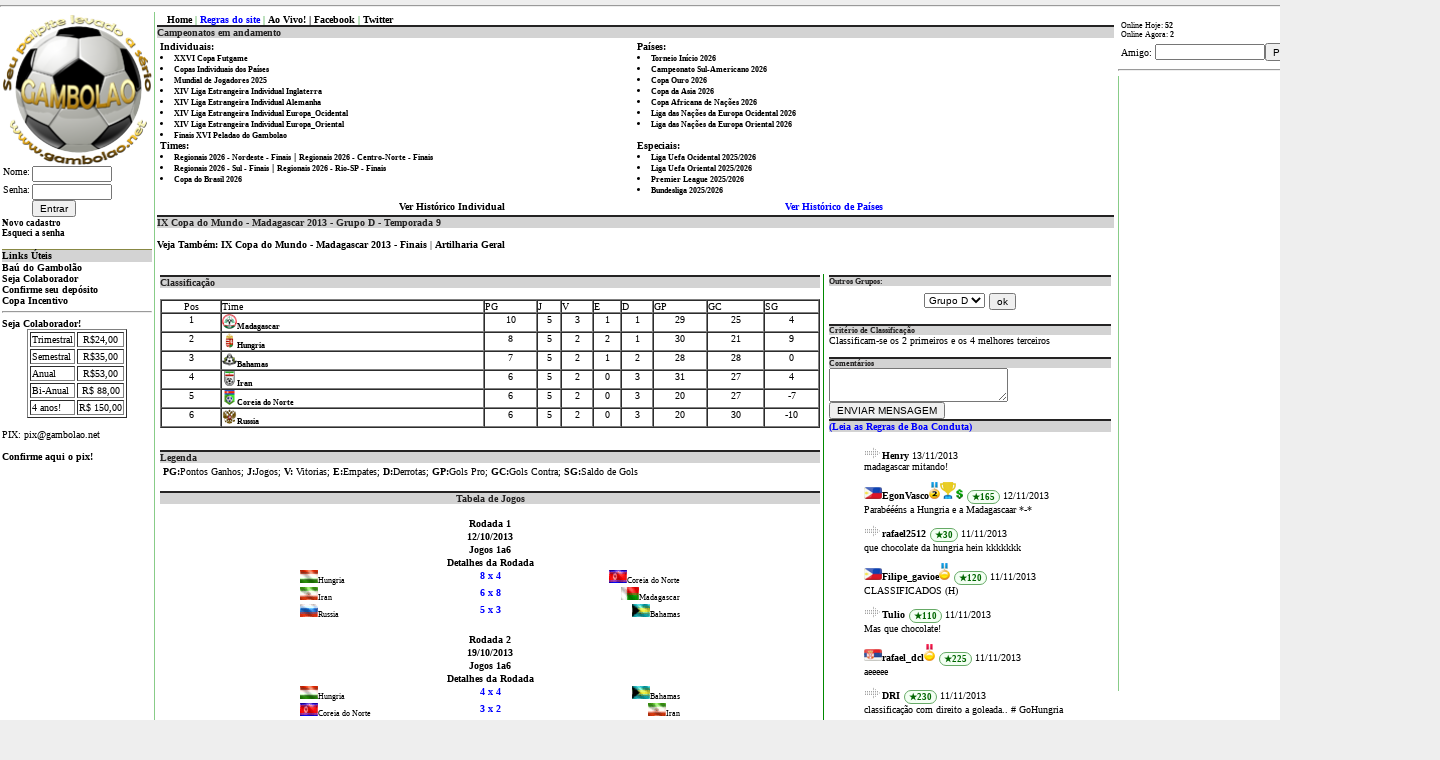

--- FILE ---
content_type: text/html; charset=windows-1252
request_url: https://gambolao.net/figapaises.php?stb=1019
body_size: 87107
content:
<html>
	<head>

<script src="//ajax.googleapis.com/ajax/libs/jquery/1.10.2/jquery.min.js"></script>

       <meta http-equiv="Content-Type" content="text/html; charset=iso-8859-1">
       <meta http-equiv="Content-Language" content="pt-br">
       <title>Gambolão  2026 - Bolão de Futebol, F1 e NBA</title>

		<style>
		body { font-family: verdana; font-size: 10px; color:#000; }
		input,select,td,button { font-size: 10px; }
		form { display:inline; }
		td { vertical-align:top; }
		a { font-weight:bold; color: #000; text-decoration:none;}
		a:hover { font-weight:bold;text-decoration:underline; color: #00; }

		a.s { font-size: 9px; }

		.mn { color: #080; }
		a.mn { }

		.lfm { background: #D3D3D3; border-top: solid 1px #884; border-bottom: solid 1px #D3D3D3; font-weight:bold;  }

		.cm { background: #D3D3D3; border-top: solid 2px #242323; border-bottom: solid 1x #afa; font-weight: bold; color:#242323; font-size:x-small; }

		.vermelho { background: #ff0000; border-top: solid 2px #e23138; border-bottom: solid 1x #e23138; font-weight: bold; color:#fff; font-size:x-small; }

		.tj { border-collapse:collapse; background: #EAEAEA; text-align:center; border-color:#242323}
		a.ft { color: #6a6; }
		</style>

 
<SCRIPT>

function win4 (rodada, username) {

xyz=window.open("viewdetalhes.php?username1="+username+"&rodada="+rodada+"&type=solo","","height=500,width=600,left=0,top=0,scrollbars=yes");
xyz.focus();
}

function win44 (rodada, username1,username2, tipoRodada) {

    xyz=window.open("viewdetalhes.php?username1="+username1+"&rodada="+rodada+"&username2="+username2+"&tipoRodada="+tipoRodada,"","height=220,width=700,left=0,top=0,scrollbars=yes");
    xyz.focus();
    }

function win33 (rodada, username1,username2,tipoRodada) {

xyz=window.open("viewdetalhes.php?username1="+username1+"&rodada="+rodada+"&username2="+username2+"&type=open"+"&tipoRodada="+tipoRodada,"","height=220,width=700,left=0,top=0,scrollbars=yes");
xyz.focus();
}

function win333 (rodada, username1,username2,tipoRodada) {

xyz=window.open("viewdetalhes.php?username1="+username1+"&rodada="+rodada+"&username2="+username2+"&type=extra"+"&tipoRodada="+tipoRodada,"","height=220,width=700,left=0,top=0,scrollbars=yes");
xyz.focus();
}

function win3333 (rodada, username1,username2,tipoRodada) {

xyz=window.open("viewdetalhes.php?username1="+username1+"&rodada="+rodada+"&username2="+username2+"&tipoSoma=1a8&type=extra"+"&tipoRodada="+tipoRodada,"","height=220,width=900,left=0,top=0,scrollbars=yes");
xyz.focus();
}



function winMural (rodada, username1,username2,tipoRodada, tipoSoma) {

xyz=window.open("viewdetalhes.php?username1="+username1+"&rodada="+rodada+"&username2="+username2+"&type=extra"+"&tipoRodada="+tipoRodada+"&tipoSoma="+tipoSoma,"","height=220,width=700,left=0,top=0,scrollbars=yes");
xyz.focus();
}

function WinShowDetalhes2 (rodada, username, tiposoma, tipoRodada) {

xyz=window.open("viewdetalhes.php?username1="+username+"&rodada="+rodada+"&type=solo"+"&tipoSoma="+tiposoma+"&tipoRodada="+tipoRodada,"","height=500,width=800,left=0,top=0,scrollbars=yes");
xyz.focus();
}

function showDetalhesNBA (rodada, username1,username2,tipoRodada) {

xyz=window.open("nbadetalhes.php?username="+username1+"&rodada="+rodada+"&desafiante="+username2+"&tipoRodada="+tipoRodada,"","height=240,width=700,left=0,top=0,scrollbars=yes");
xyz.focus();
}



function win8 (username) {

xyz=window.open("shownewinfo.php?username="+username,"","height=600,width=400,left=0,top=0,scrollbars=yes");
xyz.focus();
}

function winInfo (username) {

xyz=window.open("shownewinfo.php?username="+username,"","height=800,width=700,left=0,top=0,scrollbars=yes");
xyz.focus();
}

function winShowInfoTime (time) {

xyz=window.open("shownewinfo.php?username="+time+"&type=time","","height=600,width=400,left=0,top=0,scrollbars=yes");
xyz.focus();
}

function online () {

xyz=window.open("online.php","","height=300,width=400,left=0,top=0,scrollbars=yes");
xyz.focus();
}

function verjogo(id, type, tt) {
xyz=window.open("verjogocompleto.php?id="+id+"&type="+type+"&tt="+tt,"","height=600,width=1200,left=0,top=0,scrollbars=yes");
xyz.focus();


}


</SCRIPT>
  </head>




	<body style="background:#eee; margin:0px;">
		<div style="" align="center">
			<div style="width:1440px;border:solid 1px #;background:#fff;text-align:left">
				<!-- Header -->
				<table width="100%" cellpadding="0" cellspacing="0">
					<tr>
						<td width="150px" style="background:#FFF;padding:2px;" valign="top">
							<!-- Navigation -->
                            <a href=main.php><img src=images/logo2.png border=none width=150px></a>  <form action="main.php" method="post">
    <table cellspacing=0>
        <tr>
        <td>Nome:</td>
        <td><input type="text" name="username" style="width:80px;height:1.6em;" maxlength="32"></td>
        </tr>
        <tr>
        <td>Senha:</td>
        <td><input type="password" name="pw" style="width:80px;height:1.6em;" maxlength="32">
        <input type="submit" value="Entrar"></td>
       </tr>
 
     </table>
     
     <a href="main.php?rodada=novousuario" class="s">Novo cadastro</a><br>
     <a href="esquecisenha.php" class="s">Esqueci a senha</a>
     <!--<br><a class="s" href=main.php?acao=aologar&pw=123456&username=visitante&rodada=Inicial><font color=blue>Entrar Como Visitante</font></a><br>-->
     <input type="hidden" name="rodada" value="Inicial">
     <input type="hidden" name="acao" value="aologar">
     <div id=status></div> 
  </form>
                            <br>
                            
                             <div class="lfm"><b>Links Úteis</b></div>
                            <a href="main.php?rodada=bau">Baú do Gambolão</a> <br>
                            <a href="main.php?rodada=colaborador">Seja Colaborador </a><br>
                            <a href="confirmadeposito.php">Confirme seu depósito </a><br>
			    <a href=copaincentivo.php>Copa Incentivo</a><br>
                           <center>
 </center>
<hr>
<!--
<form action="https://www.paypal.com/cgi-bin/webscr" method="post" target="_top">
<input type="hidden" name="cmd" value="_s-xclick">
<input type="hidden" name="hosted_button_id" value="5EWWF44MAS3QY">
<table>
<tr><td><input type="hidden" name="on0" value="Seja Colaborador!">Seja Colaborador!</td></tr><tr><td><select name="os0">
	<option value="Trimestral">Trimestral R$24,00</option>
	<option value="Semestral">Semestral R$35,00</option>
	<option value="Anual">Anual R$53,00</option>
	<option value="Bi-Anual">Bi-Anual R$88,00</option>
	<option value="4 anos!">4 anos! R$150,00</option>
</select> </td></tr>
</table>
<input type="hidden" name="currency_code" value="BRL">
<input type="image" src="https://www.paypalobjects.com/pt_BR/BR/i/btn/btn_paynowCC_LG.gif" border="0" name="submit" alt="PayPal - A maneira fÃ¡cil e segura de enviar pagamentos online!">
<img alt="" border="0" src="https://www.paypalobjects.com/pt_BR/i/scr/pixel.gif" width="1" height="1">
</form>
-->
<b> Seja  Colaborador! </b>
<br>
<table border align=center>
  <tr> <td> Trimestral</td><td align=center> R$24,00 </td> </tr>
  <tr> <td> Semestral</td> <td align=center>R$35,00 </td> </tr>
  <tr> <td> Anual </td><td align=center> R$53,00 </td> </tr>
  <tr> <td> Bi-Anual </td><td align=center> R$ 88,00 </td> </tr>
  <tr> <td> 4 anos! </td><td align=center> R$ 150,00 </td> </tr>
</table>
<br>PIX: pix@gambolao.net<br><br>
<a href=confirmadeposito.php> Confirme aqui o pix!</a>
<br>

</td> <!--FIM DO TD LEFT -->
<hr>

<td width="970" style="border-left:solid 1px #8c8;padding:2px;padding-bottom:15px;" valign="top">

<!-- top menu -->
				<table width="100%" cellpadding="0" cellspacing="0" >
					<tr>

						<td class="mn" style="padding-left:10px" valign=center>
							<!-- Menu section -->
							<a href="main.php">Home</a>  |  <a href=https://docs.google.com/document/d/1rc2S6wtIC49-ymye45wpjluI81Zj3MPDNhKy-lCg6oA/edit?pli=1 target=_blank><font color=blue>Regras do site</font></a> | 
							<a href="aovivo.html" target="_blank">Ao Vivo! | <a href="https://www.facebook.com/groups/338439209956313/">Facebook</a> |
                            <a href="http://twitter.com/gambolao">Twitter</a> 

						</td>

					</tr>
				</table>


<div class="cm">Campeonatos em andamento</div>

<table width=100% align=center>
<tr>
   <td width=50%>
       <b>Individuais:</b><br>
       <a href=main.php?rodada=CopaGambolao&divisao=Quarta-Futgame-A1&temporada=26><li><small>XXVI Copa Futgame </a></small><br><a href=main.php?rodada=CopaGambolao&divisao=FigaCopa-Africa_do_Sul-A&temporada=22><li><small>Copas Individuais dos Países</a></small><br><a href=main.php?rodada=CopaGambolao&divisao=MundialJogadores2025&temporada=><li><small>Mundial de Jogadores 2025 </a></small><br><a href=main.php?rodada=Open-LEST-Ind14-Inglaterra><li><small>XIV Liga Estrangeira Individual Inglaterra </a></small><br><a href=main.php?rodada=Open-LEST-Ind14-Alemanha><li><small>XIV Liga Estrangeira Individual Alemanha </a></small><br><a href=main.php?rodada=Open-LEST-Ind14-Europa_Ocidental><li><small>XIV Liga Estrangeira Individual Europa_Ocidental </a></small><br><a href=main.php?rodada=Open-LEST-Ind14-Europa_Oriental><li><small>XIV Liga Estrangeira Individual Europa_Oriental </a></small><br><a href=main.php?rodada=Open-404><li><small>Finais XVI Peladao do Gambolao</a></small><br>
       <b>Times:</b><br>
       <a href=figatimes.php?stb=2737><li><small>Regionais 2026 - Nordeste - Finais</a></small><a href=figatimes.php?stb=2740> | <small>Regionais 2026 - Centro-Norte - Finais</a></small><a href=figatimes.php?stb=2743><li><small>Regionais 2026 - Sul - Finais</a></small><a href=figatimes.php?stb=2746> | <small>Regionais 2026 - Rio-SP - Finais</a></small><a href=figatimes.php?stb=2749><li><small>Copa do Brasil 2026</a></small>
   </td>
   <td>
     <b>Países:</b>
     <a href=figapaises.php?stb=2230><li><small>Torneio Início 2026</a></small><a href=figapaises.php?stb=2236><li><small>Campeonato Sul-Americano 2026</a></small><a href=figapaises.php?stb=2238><li><small>Copa Ouro 2026</a></small><a href=figapaises.php?stb=2240><li><small>Copa da Asia 2026</a></small><a href=figapaises.php?stb=2242><li><small>Copa Africana de Nações 2026</a></small><a href=figapaises.php?stb=2244><li><small>Liga das Nações da Europa Ocidental 2026</a></small><a href=figapaises.php?stb=2246><li><small>Liga das Nações da Europa Oriental 2026</a></small> <br><br>
     <b>Especiais:</b>
     <a href=figatimes.php?stb=1316&&tt=_lest><li><small>Liga Uefa Ocidental 2025/2026</a></small><a href=figatimes.php?stb=1317&&tt=_lest><li><small>Liga Uefa Oriental 2025/2026</a></small><a href=figatimes.php?stb=1318&&tt=_lest><li><small>Premier League 2025/2026</a></small><a href=figatimes.php?stb=1319&&tt=_lest><li><small>Bundesliga 2025/2026</a></small>
   </td>
</tr>

</table>
<table align=center width=80%><tr><td align=center><a href=meuscampeonatos.php?type=all>Ver Histórico Individual </td><td align=center>  <a href=todoscampeonatos.php?pais=Histórico><font color=blue>Ver Histórico de Países</font></a></td></tr></table>
<div class=cm>IX Copa do Mundo - Madagascar 2013 - Grupo D - Temporada 9</div><br><b>Veja Também:</b> <a href=figapaises.php?stb=1028&tt=>IX Copa do Mundo - Madagascar 2013 - Finais</a> | <a href=figapaises.php?stb=1019&Artilharia=1&tt=>Artilharia Geral</a><br><br><br>  <table width=100%>
  <tr>
    <td width=70%>
        <div class=cm>Classificação</div>
        <br>
        <table border = 1 cellspacing=0 cellpadding=0 align=center width=100%><tr><td align = center>Pos</td><td>Time</td><td>PG</td><td> J </td><td> V </td><td> E </td><td> D </td><td>GP</td><td>GC</td><td>SG</td></tr>
<tr class=THECLASSIF ><td align = center >1</font></td><td><a href=figapaises.php?id=1001&tt=><img src=images/escudos/P_1001.png border=none><small>Madagascar</small></a></td><td align = center>10</font></td><td align = center>5</font></td><td align = center>3</font></td><td align = center>1</font></td><td align = center>1</font></td><td align = center>29</font></td><td align = center>25</font></td><td align = center>4</font></td></tr>
<tr class=THECLASSIF ><td align = center >2</font></td><td><a href=figapaises.php?id=71&tt=><img src=images/escudos/P_71.png border=none><small>Hungria</small></a></td><td align = center>8</font></td><td align = center>5</font></td><td align = center>2</font></td><td align = center>2</font></td><td align = center>1</font></td><td align = center>30</font></td><td align = center>21</font></td><td align = center>9</font></td></tr>
<tr class=THECLASSIF ><td align = center >3</font></td><td><a href=figapaises.php?id=60&tt=><img src=images/escudos/P_60.png border=none><small>Bahamas</small></a></td><td align = center>7</font></td><td align = center>5</font></td><td align = center>2</font></td><td align = center>1</font></td><td align = center>2</font></td><td align = center>28</font></td><td align = center>28</font></td><td align = center>0</font></td></tr>
<tr class=THECLASSIF ><td align = center >4</font></td><td><a href=figapaises.php?id=28&tt=><img src=images/escudos/P_28.png border=none><small>Iran</small></a></td><td align = center>6</font></td><td align = center>5</font></td><td align = center>2</font></td><td align = center>0</font></td><td align = center>3</font></td><td align = center>31</font></td><td align = center>27</font></td><td align = center>4</font></td></tr>
<tr class=THECLASSIF ><td align = center >5</font></td><td><a href=figapaises.php?id=1013&tt=><img src=images/escudos/P_1013.png border=none><small>Coreia do Norte</small></a></td><td align = center>6</font></td><td align = center>5</font></td><td align = center>2</font></td><td align = center>0</font></td><td align = center>3</font></td><td align = center>20</font></td><td align = center>27</font></td><td align = center>-7</font></td></tr>
<tr class=THECLASSIF ><td align = center >6</font></td><td><a href=figapaises.php?id=42&tt=><img src=images/escudos/P_42.png border=none><small>Russia</small></a></td><td align = center>6</font></td><td align = center>5</font></td><td align = center>2</font></td><td align = center>0</font></td><td align = center>3</font></td><td align = center>20</font></td><td align = center>30</font></td><td align = center>-10</font></td></tr>
</table><br>
        
        <br>
        <div class=cm>Legenda</div>
          <table width=100% align=center><tr><td>
<div align = left><b>PG:</b>Pontos Ganhos; <b>J:</b>Jogos; <b>V:</b> Vitorias; <b>E:</b>Empates; <b>D:</b>Derrotas; <b>GP:</b>Gols Pro; <b>GC:</b>Gols Contra; <b>SG:</b>Saldo de Gols<br>
</td></tr></table>
       <br>
       <div align = center class=cm>Tabela de Jogos</div><table  align = center cellpading=0 cellspacing=0><tr><td><br></td></tr><tr><td align= center><b>Rodada 1</b><small></small> </td></tr>
                     <tr><td align = center><b>12/10/2013</b></td></tr>
                     <tr><td align = center><b>Jogos 1a6</b></td></tr><tr><td align = center><a href=figapaises.php?stb=1019&parcial=1&tt=><b>Detalhes da Rodada</b></td></tr><tr><td><table cellpadding=0 cellspacing=0><tr><td align=left width=160px><a href=figapaises.php?id=71&tt=><a href="federacao.php?nome=Hungria"><img src=images/flags/Hungria-A.gif width=18 border=none alt title="Hungria"></a><small>Hungria</small></td>
          <td align=center width=60px > <a href="javascript:verjogo ('74606', 'paises', '')"><font color=blue>8 x 4</font></a></td>
         <td width=160px align=right><a href=figapaises.php?id=1013&&tt=><a href="federacao.php?nome=Coreia do Norte"><img src=images/flags/Coreia_do_Norte-A.gif width=18 border=none alt title="Coreia do Norte"></a><small>Coreia do Norte</small></td>
         </tr></table></td></tr><tr><td><table cellpadding=0 cellspacing=0><tr><td align=left width=160px><a href=figapaises.php?id=28&tt=><a href="federacao.php?nome=Iran"><img src=images/flags/Iran-A.gif width=18 border=none alt title="Iran"></a><small>Iran</small></td>
          <td align=center width=60px > <a href="javascript:verjogo ('74607', 'paises', '')"><font color=blue>6 x 8</font></a></td>
         <td width=160px align=right><a href=figapaises.php?id=1001&&tt=><a href="federacao.php?nome=Madagascar"><img src=images/flags/Madagascar-A.gif width=18 border=none alt title="Madagascar"></a><small>Madagascar</small></td>
         </tr></table></td></tr><tr><td><table cellpadding=0 cellspacing=0><tr><td align=left width=160px><a href=figapaises.php?id=42&tt=><a href="federacao.php?nome=Russia"><img src=images/flags/Russia-A.gif width=18 border=none alt title="Russia"></a><small>Russia</small></td>
          <td align=center width=60px > <a href="javascript:verjogo ('74608', 'paises', '')"><font color=blue>5 x 3</font></a></td>
         <td width=160px align=right><a href=figapaises.php?id=60&&tt=><a href="federacao.php?nome=Bahamas"><img src=images/flags/Bahamas-A.gif width=18 border=none alt title="Bahamas"></a><small>Bahamas</small></td>
         </tr></table></td></tr><tr><td><br></td></tr><tr><td align= center><b>Rodada 2</b><small></small> </td></tr>
                     <tr><td align = center><b>19/10/2013</b></td></tr>
                     <tr><td align = center><b>Jogos 1a6</b></td></tr><tr><td align = center><a href=figapaises.php?stb=1019&parcial=2&tt=><b>Detalhes da Rodada</b></td></tr><tr><td><table cellpadding=0 cellspacing=0><tr><td align=left width=160px><a href=figapaises.php?id=71&tt=><a href="federacao.php?nome=Hungria"><img src=images/flags/Hungria-A.gif width=18 border=none alt title="Hungria"></a><small>Hungria</small></td>
          <td align=center width=60px > <a href="javascript:verjogo ('74714', 'paises', '')"><font color=blue>4 x 4</font></a></td>
         <td width=160px align=right><a href=figapaises.php?id=60&&tt=><a href="federacao.php?nome=Bahamas"><img src=images/flags/Bahamas-A.gif width=18 border=none alt title="Bahamas"></a><small>Bahamas</small></td>
         </tr></table></td></tr><tr><td><table cellpadding=0 cellspacing=0><tr><td align=left width=160px><a href=figapaises.php?id=1013&tt=><a href="federacao.php?nome=Coreia do Norte"><img src=images/flags/Coreia_do_Norte-A.gif width=18 border=none alt title="Coreia do Norte"></a><small>Coreia do Norte</small></td>
          <td align=center width=60px > <a href="javascript:verjogo ('74715', 'paises', '')"><font color=blue>3 x 2</font></a></td>
         <td width=160px align=right><a href=figapaises.php?id=28&&tt=><a href="federacao.php?nome=Iran"><img src=images/flags/Iran-A.gif width=18 border=none alt title="Iran"></a><small>Iran</small></td>
         </tr></table></td></tr><tr><td><table cellpadding=0 cellspacing=0><tr><td align=left width=160px><a href=figapaises.php?id=1001&tt=><a href="federacao.php?nome=Madagascar"><img src=images/flags/Madagascar-A.gif width=18 border=none alt title="Madagascar"></a><small>Madagascar</small></td>
          <td align=center width=60px > <a href="javascript:verjogo ('74716', 'paises', '')"><font color=blue>0 x 2</font></a></td>
         <td width=160px align=right><a href=figapaises.php?id=42&&tt=><a href="federacao.php?nome=Russia"><img src=images/flags/Russia-A.gif width=18 border=none alt title="Russia"></a><small>Russia</small></td>
         </tr></table></td></tr><tr><td><br></td></tr><tr><td align= center><b>Rodada 3</b><small></small> </td></tr>
                     <tr><td align = center><b>26/10/2013</b></td></tr>
                     <tr><td align = center><b>Jogos 1a6</b></td></tr><tr><td align = center><a href=figapaises.php?stb=1019&parcial=3&tt=><b>Detalhes da Rodada</b></td></tr><tr><td><table cellpadding=0 cellspacing=0><tr><td align=left width=160px><a href=figapaises.php?id=71&tt=><a href="federacao.php?nome=Hungria"><img src=images/flags/Hungria-A.gif width=18 border=none alt title="Hungria"></a><small>Hungria</small></td>
          <td align=center width=60px > <a href="javascript:verjogo ('74894', 'paises', '')"><font color=blue>1 x 5</font></a></td>
         <td width=160px align=right><a href=figapaises.php?id=28&&tt=><a href="federacao.php?nome=Iran"><img src=images/flags/Iran-A.gif width=18 border=none alt title="Iran"></a><small>Iran</small></td>
         </tr></table></td></tr><tr><td><table cellpadding=0 cellspacing=0><tr><td align=left width=160px><a href=figapaises.php?id=1013&tt=><a href="federacao.php?nome=Coreia do Norte"><img src=images/flags/Coreia_do_Norte-A.gif width=18 border=none alt title="Coreia do Norte"></a><small>Coreia do Norte</small></td>
          <td align=center width=60px > <a href="javascript:verjogo ('74895', 'paises', '')"><font color=blue>4 x 3</font></a></td>
         <td width=160px align=right><a href=figapaises.php?id=42&&tt=><a href="federacao.php?nome=Russia"><img src=images/flags/Russia-A.gif width=18 border=none alt title="Russia"></a><small>Russia</small></td>
         </tr></table></td></tr><tr><td><table cellpadding=0 cellspacing=0><tr><td align=left width=160px><a href=figapaises.php?id=1001&tt=><a href="federacao.php?nome=Madagascar"><img src=images/flags/Madagascar-A.gif width=18 border=none alt title="Madagascar"></a><small>Madagascar</small></td>
          <td align=center width=60px > <a href="javascript:verjogo ('74896', 'paises', '')"><font color=blue>9 x 6</font></a></td>
         <td width=160px align=right><a href=figapaises.php?id=60&&tt=><a href="federacao.php?nome=Bahamas"><img src=images/flags/Bahamas-A.gif width=18 border=none alt title="Bahamas"></a><small>Bahamas</small></td>
         </tr></table></td></tr><tr><td><br></td></tr><tr><td align= center><b>Rodada 4</b><small></small> </td></tr>
                     <tr><td align = center><b>02/11/2013</b></td></tr>
                     <tr><td align = center><b>Jogos 1a6</b></td></tr><tr><td align = center><a href=figapaises.php?stb=1019&parcial=4&tt=><b>Detalhes da Rodada</b></td></tr><tr><td><table cellpadding=0 cellspacing=0><tr><td align=left width=160px><a href=figapaises.php?id=71&tt=><a href="federacao.php?nome=Hungria"><img src=images/flags/Hungria-A.gif width=18 border=none alt title="Hungria"></a><small>Hungria</small></td>
          <td align=center width=60px > <a href="javascript:verjogo ('75074', 'paises', '')"><font color=blue>6 x 6</font></a></td>
         <td width=160px align=right><a href=figapaises.php?id=1001&&tt=><a href="federacao.php?nome=Madagascar"><img src=images/flags/Madagascar-A.gif width=18 border=none alt title="Madagascar"></a><small>Madagascar</small></td>
         </tr></table></td></tr><tr><td><table cellpadding=0 cellspacing=0><tr><td align=left width=160px><a href=figapaises.php?id=1013&tt=><a href="federacao.php?nome=Coreia do Norte"><img src=images/flags/Coreia_do_Norte-A.gif width=18 border=none alt title="Coreia do Norte"></a><small>Coreia do Norte</small></td>
          <td align=center width=60px > <a href="javascript:verjogo ('75075', 'paises', '')"><font color=blue>4 x 8</font></a></td>
         <td width=160px align=right><a href=figapaises.php?id=60&&tt=><a href="federacao.php?nome=Bahamas"><img src=images/flags/Bahamas-A.gif width=18 border=none alt title="Bahamas"></a><small>Bahamas</small></td>
         </tr></table></td></tr><tr><td><table cellpadding=0 cellspacing=0><tr><td align=left width=160px><a href=figapaises.php?id=28&tt=><a href="federacao.php?nome=Iran"><img src=images/flags/Iran-A.gif width=18 border=none alt title="Iran"></a><small>Iran</small></td>
          <td align=center width=60px > <a href="javascript:verjogo ('75076', 'paises', '')"><font color=blue>12 x 8</font></a></td>
         <td width=160px align=right><a href=figapaises.php?id=42&&tt=><a href="federacao.php?nome=Russia"><img src=images/flags/Russia-A.gif width=18 border=none alt title="Russia"></a><small>Russia</small></td>
         </tr></table></td></tr><tr><td><br></td></tr><tr><td align= center><b>Rodada 5</b><small></small> </td></tr>
                     <tr><td align = center><b>09/11/2013</b></td></tr>
                     <tr><td align = center><b>Jogos 1a6</b></td></tr><tr><td align = center><a href=figapaises.php?stb=1019&parcial=5&tt=><b>Detalhes da Rodada</b></td></tr><tr><td><table cellpadding=0 cellspacing=0><tr><td align=left width=160px><a href=figapaises.php?id=71&tt=><a href="federacao.php?nome=Hungria"><img src=images/flags/Hungria-A.gif width=18 border=none alt title="Hungria"></a><small>Hungria</small></td>
          <td align=center width=60px > <a href="javascript:verjogo ('75254', 'paises', '')"><font color=blue>11 x 2</font></a></td>
         <td width=160px align=right><a href=figapaises.php?id=42&&tt=><a href="federacao.php?nome=Russia"><img src=images/flags/Russia-A.gif width=18 border=none alt title="Russia"></a><small>Russia</small></td>
         </tr></table></td></tr><tr><td><table cellpadding=0 cellspacing=0><tr><td align=left width=160px><a href=figapaises.php?id=1013&tt=><a href="federacao.php?nome=Coreia do Norte"><img src=images/flags/Coreia_do_Norte-A.gif width=18 border=none alt title="Coreia do Norte"></a><small>Coreia do Norte</small></td>
          <td align=center width=60px > <a href="javascript:verjogo ('75255', 'paises', '')"><font color=blue>5 x 6</font></a></td>
         <td width=160px align=right><a href=figapaises.php?id=1001&&tt=><a href="federacao.php?nome=Madagascar"><img src=images/flags/Madagascar-A.gif width=18 border=none alt title="Madagascar"></a><small>Madagascar</small></td>
         </tr></table></td></tr><tr><td><table cellpadding=0 cellspacing=0><tr><td align=left width=160px><a href=figapaises.php?id=28&tt=><a href="federacao.php?nome=Iran"><img src=images/flags/Iran-A.gif width=18 border=none alt title="Iran"></a><small>Iran</small></td>
          <td align=center width=60px > <a href="javascript:verjogo ('75256', 'paises', '')"><font color=blue>6 x 7</font></a></td>
         <td width=160px align=right><a href=figapaises.php?id=60&&tt=><a href="federacao.php?nome=Bahamas"><img src=images/flags/Bahamas-A.gif width=18 border=none alt title="Bahamas"></a><small>Bahamas</small></td>
         </tr></table></td></tr></table>
    </td>

    <td width=1 style="border-left:solid 1px #080;font-size:1px;">&nbsp;</td>

    <td width=30%>
       <div class=cm><small>Outros Grupos:</small></div>
       
<table width = 100%>
<tr>

<table align = center>
<tr>
<td align="center"><form method=post action="figapaises.php">
<select name="stb" class="combo">
<option value=1016><small>Grupo A</small></option><option value=1017><small>Grupo B</small></option><option value=1018><small>Grupo C</small></option><option value=1019 selected><small>Grupo D</small></option><option value=1020><small>Grupo E</small></option><option value=1021><small>Grupo F</small></option>
</select></td>
<td>

<input type="hidden" name="tt" value=>
<input type="submit" value="ok" class="button"></td></form>
</table>
 <br>

       <div class=cm><small>Critério de Classificação</small></div>
       Classificam-se os 2 primeiros e os 4 melhores terceiros
       
       <br> <br>

       <div class=cm><small>Comentários</small></div>
             <form method=post action=figapaises.php>
   <input type=hidden name=stb value=1019>
   <input type=hidden name=tt value=>
   <TEXTAREA NAME="mensagemjogador"  cols="20" rows="2"  scrollbar=yes size="100" ></TEXTAREA>
   <br>
   <input type=submit name="ENVIAR" value="ENVIAR MENSAGEM">
   </form>  <style type="text/css">
div.scroll {
    height: 900px;
    width: 100%;
    overflow-x: scroll;
    overflow-y: scroll;
    overflow: auto;
    border: 1px solid #666;
    padding: 8px;
    align: center;
    valign:top;
    text-align: left;
    border: none;

    }
</style>
<div class=cm> <a href=fakes.php target=_blank><font color=blue>(Leia as Regras de Boa Conduta)</font></a></div>
<div class=scroll><table width=100% cellpadding=3 cellspacing=4><tr><td></td><td></td><td><img src="images/flags/18x15/.png" width=18 height=12  border=none alt title=""><a href="userpage.php?username=Henry">Henry</a> 13/11/2013<br>madagascar mitando!</td></tr><tr><td></td><td></td><td><img src="images/flags/18x15/Filipinas.png" width=18 height=12  border=none alt title="Filipinas"><a href="userpage.php?username=EgonVasco">EgonVasco<a valign=top><img src=images/2015/med2_blue.png alt title="Campeão do Regional Rio-São Paulo 2025 pelo Vasco da Gama-RJ | Campeão da Liga Europa 2025 pelo Gil Vicente-POR" style=border:none><img src=images/2015/trophy_gold_blue_1.png alt title="Campeão do Mundial de Times 2025 pelo Vasco da Gama-RJ" style=border:none><img src=images/dolar.png alt title="Colaborador Gambolão" height=10px style=border:none></a></a><a href="/ranktitulos.php" style="text-decoration:none;" title="Pontos no Ranking de Títulos"><span style="display:inline-block;margin-left:4px;padding:0 4px;border:1px solid #6a6;border-radius:8px;font-size:9px;line-height:12px;font-weight:600;color:#060;background:#f3fff3;vertical-align:middle;white-space:nowrap;">&#9733;165</span></a> 12/11/2013<br>Parabéééns a Hungria e a Madagascaar *-*</td></tr><tr><td></td><td></td><td><img src="images/flags/18x15/.png" width=18 height=12  border=none alt title=""><a href="userpage.php?username=rafael2512">rafael2512<a valign=top></a></a><a href="/ranktitulos.php" style="text-decoration:none;" title="Pontos no Ranking de Títulos"><span style="display:inline-block;margin-left:4px;padding:0 4px;border:1px solid #6a6;border-radius:8px;font-size:9px;line-height:12px;font-weight:600;color:#060;background:#f3fff3;vertical-align:middle;white-space:nowrap;">&#9733;30</span></a> 11/11/2013<br>que chocolate da hungria hein kkkkkkk</td></tr><tr><td></td><td></td><td><img src="images/flags/18x15/Filipinas.png" width=18 height=12  border=none alt title="Filipinas"><a href="userpage.php?username=Filipe_gavioe">Filipe_gavioe<a valign=top><img src=images/2015/med1_blue.png alt title="Campeão da Liga Europa 2025 pelo Gil Vicente-POR" style=border:none></a></a><a href="/ranktitulos.php" style="text-decoration:none;" title="Pontos no Ranking de Títulos"><span style="display:inline-block;margin-left:4px;padding:0 4px;border:1px solid #6a6;border-radius:8px;font-size:9px;line-height:12px;font-weight:600;color:#060;background:#f3fff3;vertical-align:middle;white-space:nowrap;">&#9733;120</span></a> 11/11/2013<br>CLASSIFICADOS (H)</td></tr><tr><td></td><td></td><td><img src="images/flags/18x15/.png" width=18 height=12  border=none alt title=""><a href="userpage.php?username=Tulio">Tulio<a valign=top></a></a><a href="/ranktitulos.php" style="text-decoration:none;" title="Pontos no Ranking de Títulos"><span style="display:inline-block;margin-left:4px;padding:0 4px;border:1px solid #6a6;border-radius:8px;font-size:9px;line-height:12px;font-weight:600;color:#060;background:#f3fff3;vertical-align:middle;white-space:nowrap;">&#9733;110</span></a> 11/11/2013<br>Mas que chocolate!</td></tr><tr><td></td><td></td><td><img src="images/flags/18x15/Servia.png" width=18 height=12  border=none alt title="Servia"><a href="userpage.php?username=rafael_dcl">rafael_dcl<a valign=top><img src=images/2015/med1_red.png alt title="Campeão da Eurocopa 2025 pela Sérvia"  style=border:none></a></a><a href="/ranktitulos.php" style="text-decoration:none;" title="Pontos no Ranking de Títulos"><span style="display:inline-block;margin-left:4px;padding:0 4px;border:1px solid #6a6;border-radius:8px;font-size:9px;line-height:12px;font-weight:600;color:#060;background:#f3fff3;vertical-align:middle;white-space:nowrap;">&#9733;225</span></a> 11/11/2013<br>aeeeee</td></tr><tr><td></td><td></td><td><img src="images/flags/18x15/.png" width=18 height=12  border=none alt title=""><a href="userpage.php?username=DRI">DRI<a valign=top></a></a><a href="/ranktitulos.php" style="text-decoration:none;" title="Pontos no Ranking de Títulos"><span style="display:inline-block;margin-left:4px;padding:0 4px;border:1px solid #6a6;border-radius:8px;font-size:9px;line-height:12px;font-weight:600;color:#060;background:#f3fff3;vertical-align:middle;white-space:nowrap;">&#9733;230</span></a> 11/11/2013<br>classificação com direito a goleada.. # GoHungria</td></tr><tr><td></td><td></td><td><img src="images/flags/18x15/Austria.png" width=18 height=12  border=none alt title="Austria"><a href="userpage.php?username=rodrigovascao">rodrigovascao<a valign=top><img src=images/2015/med1_red.png alt title="XXXIV Liga das Confederações - 1. Divisão pela Austria "  style=border:none></a></a><a href="/ranktitulos.php" style="text-decoration:none;" title="Pontos no Ranking de Títulos"><span style="display:inline-block;margin-left:4px;padding:0 4px;border:1px solid #6a6;border-radius:8px;font-size:9px;line-height:12px;font-weight:600;color:#060;background:#f3fff3;vertical-align:middle;white-space:nowrap;">&#9733;215</span></a> 10/11/2013<br>Booooaaa Hungria<br>Boa Bahamas hahaha<br><br>E lá vamos nós agora contra o Uruguai hehe</td></tr><tr><td></td><td></td><td><img src="images/flags/18x15/Filipinas.png" width=18 height=12  border=none alt title="Filipinas"><a href="userpage.php?username=EgonVasco">EgonVasco<a valign=top><img src=images/2015/med2_blue.png alt title="Campeão do Regional Rio-São Paulo 2025 pelo Vasco da Gama-RJ | Campeão da Liga Europa 2025 pelo Gil Vicente-POR" style=border:none><img src=images/2015/trophy_gold_blue_1.png alt title="Campeão do Mundial de Times 2025 pelo Vasco da Gama-RJ" style=border:none><img src=images/dolar.png alt title="Colaborador Gambolão" height=10px style=border:none></a></a><a href="/ranktitulos.php" style="text-decoration:none;" title="Pontos no Ranking de Títulos"><span style="display:inline-block;margin-left:4px;padding:0 4px;border:1px solid #6a6;border-radius:8px;font-size:9px;line-height:12px;font-weight:600;color:#060;background:#f3fff3;vertical-align:middle;white-space:nowrap;">&#9733;165</span></a> 10/11/2013<br>ee fooi bom ver a gente da arquibancada?</td></tr><tr><td></td><td></td><td><img src="images/flags/18x15/.png" width=18 height=12  border=none alt title=""><a href="userpage.php?username=SuperEzio">SuperEzio<a valign=top></a></a><a href="/ranktitulos.php" style="text-decoration:none;" title="Pontos no Ranking de Títulos"><span style="display:inline-block;margin-left:4px;padding:0 4px;border:1px solid #6a6;border-radius:8px;font-size:9px;line-height:12px;font-weight:600;color:#060;background:#f3fff3;vertical-align:middle;white-space:nowrap;">&#9733;60</span></a> 10/11/2013<br>UMA PENA,<br>MAS OS RUSSOS COMEMORARAM CEDO DEMAIS SUAS POUCAS VITORIAS.<br>E A CASA, INFELIZMENTE.... CAIU!<br><br>ACONTECE </td></tr><tr><td></td><td></td><td><img src="images/flags/18x15/Islandia.png" width=18 height=12  border=none alt title="Islandia"><a href="userpage.php?username=A.Junior">A.Junior<a valign=top><img src=images/2015/med1_blue.png alt title="Campeão da Liga Uefa Ocidental 2024/2025 pelo Real Madrid-ESP" style=border:none></a></a><a href="/ranktitulos.php" style="text-decoration:none;" title="Pontos no Ranking de Títulos"><span style="display:inline-block;margin-left:4px;padding:0 4px;border:1px solid #6a6;border-radius:8px;font-size:9px;line-height:12px;font-weight:600;color:#060;background:#f3fff3;vertical-align:middle;white-space:nowrap;">&#9733;165</span></a> 10/11/2013<br>acho que ja era!!</td></tr><tr><td></td><td></td><td><img src="images/flags/18x15/Bulgaria.png" width=18 height=12  border=none alt title="Bulgaria"><a href="userpage.php?username=junior-10">junior-10<a valign=top><img src=images/2015/med1_blue.png alt title="Campeão da Copa Dom Alfredo Di Stéfano pelo Juventude-RS" style=border:none></a></a><a href="/ranktitulos.php" style="text-decoration:none;" title="Pontos no Ranking de Títulos"><span style="display:inline-block;margin-left:4px;padding:0 4px;border:1px solid #6a6;border-radius:8px;font-size:9px;line-height:12px;font-weight:600;color:#060;background:#f3fff3;vertical-align:middle;white-space:nowrap;">&#9733;135</span></a> 10/11/2013<br>#EuAcredito</td></tr><tr><td></td><td></td><td><img src="images/flags/18x15/.png" width=18 height=12  border=none alt title=""><a href="userpage.php?username=Espiao005">Espiao005<a valign=top></a></a><a href="/ranktitulos.php" style="text-decoration:none;" title="Pontos no Ranking de Títulos"><span style="display:inline-block;margin-left:4px;padding:0 4px;border:1px solid #6a6;border-radius:8px;font-size:9px;line-height:12px;font-weight:600;color:#060;background:#f3fff3;vertical-align:middle;white-space:nowrap;">&#9733;65</span></a> 09/11/2013<br>VAI HUNGRIAAAAAAAAAA!!!</td></tr><tr><td></td><td></td><td><img src="images/flags/18x15/.png" width=18 height=12  border=none alt title=""><a href="userpage.php?username=igoripraj">igoripraj<a valign=top></a></a><a href="/ranktitulos.php" style="text-decoration:none;" title="Pontos no Ranking de Títulos"><span style="display:inline-block;margin-left:4px;padding:0 4px;border:1px solid #6a6;border-radius:8px;font-size:9px;line-height:12px;font-weight:600;color:#060;background:#f3fff3;vertical-align:middle;white-space:nowrap;">&#9733;50</span></a> 09/11/2013<br>viramos o jogo </td></tr><tr><td></td><td></td><td><img src="images/flags/18x15/.png" width=18 height=12  border=none alt title=""><a href="userpage.php?username=Lenon">Lenon<a valign=top></a></a><a href="/ranktitulos.php" style="text-decoration:none;" title="Pontos no Ranking de Títulos"><span style="display:inline-block;margin-left:4px;padding:0 4px;border:1px solid #6a6;border-radius:8px;font-size:9px;line-height:12px;font-weight:600;color:#060;background:#f3fff3;vertical-align:middle;white-space:nowrap;">&#9733;10</span></a> 09/11/2013<br>VAMOS EM BUSCA DA VIRADA </td></tr><tr><td></td><td></td><td><img src="images/flags/18x15/.png" width=18 height=12  border=none alt title=""><a href="userpage.php?username=Henry">Henry</a> 07/11/2013<br>Madagascar mandando muito!</td></tr><tr><td></td><td></td><td><img src="images/flags/18x15/.png" width=18 height=12  border=none alt title=""><a href="userpage.php?username=escolex">escolex<a valign=top></a></a><a href="/ranktitulos.php" style="text-decoration:none;" title="Pontos no Ranking de Títulos"><span style="display:inline-block;margin-left:4px;padding:0 4px;border:1px solid #6a6;border-radius:8px;font-size:9px;line-height:12px;font-weight:600;color:#060;background:#f3fff3;vertical-align:middle;white-space:nowrap;">&#9733;45</span></a> 06/11/2013<br>grupo da morte!<br></td></tr><tr><td></td><td></td><td><img src="images/flags/18x15/.png" width=18 height=12  border=none alt title=""><a href="userpage.php?username=karalegal">karalegal<a valign=top></a></a><a href="/ranktitulos.php" style="text-decoration:none;" title="Pontos no Ranking de Títulos"><span style="display:inline-block;margin-left:4px;padding:0 4px;border:1px solid #6a6;border-radius:8px;font-size:9px;line-height:12px;font-weight:600;color:#060;background:#f3fff3;vertical-align:middle;white-space:nowrap;">&#9733;20</span></a> 05/11/2013<br>Complicou</td></tr><tr><td></td><td></td><td><img src="images/flags/18x15/.png" width=18 height=12  border=none alt title=""><a href="userpage.php?username=rafael2512">rafael2512<a valign=top></a></a><a href="/ranktitulos.php" style="text-decoration:none;" title="Pontos no Ranking de Títulos"><span style="display:inline-block;margin-left:4px;padding:0 4px;border:1px solid #6a6;border-radius:8px;font-size:9px;line-height:12px;font-weight:600;color:#060;background:#f3fff3;vertical-align:middle;white-space:nowrap;">&#9733;30</span></a> 04/11/2013<br>vamos iran!!! a zebra do grupo!!</td></tr><tr><td></td><td></td><td><img src="images/flags/18x15/.png" width=18 height=12  border=none alt title=""><a href="userpage.php?username=tonfilho">tonfilho<a valign=top></a></a><a href="/ranktitulos.php" style="text-decoration:none;" title="Pontos no Ranking de Títulos"><span style="display:inline-block;margin-left:4px;padding:0 4px;border:1px solid #6a6;border-radius:8px;font-size:9px;line-height:12px;font-weight:600;color:#060;background:#f3fff3;vertical-align:middle;white-space:nowrap;">&#9733;75</span></a> 04/11/2013<br>caraleo todas tem chance, esse é o grupo da morte! kkkkkk</td></tr><tr><td></td><td></td><td><img src="images/flags/18x15/Islandia.png" width=18 height=12  border=none alt title="Islandia"><a href="userpage.php?username=edrisegba">edrisegba<a valign=top><img src=images/2015/bola.png height=14px alt title="Artilheiro da XXXIV Liga das Confederações - 1. Divisão pela Brasil" style=border:none><img src=images/2015/trophy_silver_1.png alt title="Campeão da XXXIX Copa Gambolao - 2ª Divisão" style=border:none></a></a><a href="/ranktitulos.php" style="text-decoration:none;" title="Pontos no Ranking de Títulos"><span style="display:inline-block;margin-left:4px;padding:0 4px;border:1px solid #6a6;border-radius:8px;font-size:9px;line-height:12px;font-weight:600;color:#060;background:#f3fff3;vertical-align:middle;white-space:nowrap;">&#9733;435</span></a> 04/11/2013<br>kkkk</td></tr><tr><td></td><td></td><td><img src="images/flags/18x15/Costa_do_Marfim.png" width=18 height=12  border=none alt title="Costa do Marfim"><a href="userpage.php?username=OFCLeonardo">OFCLeonardo<a valign=top><img src=images/dolar.png alt title="Colaborador Gambolão" height=10px style=border:none></a></a><a href="/ranktitulos.php" style="text-decoration:none;" title="Pontos no Ranking de Títulos"><span style="display:inline-block;margin-left:4px;padding:0 4px;border:1px solid #6a6;border-radius:8px;font-size:9px;line-height:12px;font-weight:600;color:#060;background:#f3fff3;vertical-align:middle;white-space:nowrap;">&#9733;285</span></a> 04/11/2013<br>show de horrores nesse grupo, todo mundo ganha de todo mundo... tao de zueraa!!!</td></tr><tr><td></td><td></td><td><img src="images/flags/18x15/Russia.png" width=18 height=12  border=none alt title="Russia"><a href="userpage.php?username=carlao07">carlao07<a valign=top><img src=images/2015/med1_black.png alt title="Campeão da Copa - Rússia - 2025" style=border:none><img src=images/2015/med1_blue.png alt title="Campeão da Liga Uefa Oriental 2024/2025 pela Roma-ITA" style=border:none></a></a><a href="/ranktitulos.php" style="text-decoration:none;" title="Pontos no Ranking de Títulos"><span style="display:inline-block;margin-left:4px;padding:0 4px;border:1px solid #6a6;border-radius:8px;font-size:9px;line-height:12px;font-weight:600;color:#060;background:#f3fff3;vertical-align:middle;white-space:nowrap;">&#9733;115</span></a> 04/11/2013<br>Força coreia... COnfio no potencial de vcs issa...</td></tr><tr><td></td><td></td><td><img src="images/flags/18x15/Argentina.png" width=18 height=12  border=none alt title="Argentina"><a href="userpage.php?username=Nilom">Nilom<a valign=top><img src=images/2015/bola.png height=14px alt title="Artilheiro - Fevereiro/2025" style=border:none><img src=images/2015/med1_red.png alt title="Campeão da XXXV Liga das Confederações - 1. Divisão pela Argentina"  style=border:none></a></a><a href="/ranktitulos.php" style="text-decoration:none;" title="Pontos no Ranking de Títulos"><span style="display:inline-block;margin-left:4px;padding:0 4px;border:1px solid #6a6;border-radius:8px;font-size:9px;line-height:12px;font-weight:600;color:#060;background:#f3fff3;vertical-align:middle;white-space:nowrap;">&#9733;150</span></a> 03/11/2013<br>Que grupo difícil e como um gol pode mudar totalmente os jogos kkkkk #VaiIran</td></tr><tr><td></td><td></td><td><img src="images/flags/18x15/.png" width=18 height=12  border=none alt title=""><a href="userpage.php?username=Kovalev">Kovalev</a> 03/11/2013<br>Primeira coisa é vencermos na proxima rodada.. #GoRússia</td></tr><tr><td></td><td></td><td><img src="images/flags/18x15/Filipinas.png" width=18 height=12  border=none alt title="Filipinas"><a href="userpage.php?username=Filipe_gavioe">Filipe_gavioe<a valign=top><img src=images/2015/med1_blue.png alt title="Campeão da Liga Europa 2025 pelo Gil Vicente-POR" style=border:none></a></a><a href="/ranktitulos.php" style="text-decoration:none;" title="Pontos no Ranking de Títulos"><span style="display:inline-block;margin-left:4px;padding:0 4px;border:1px solid #6a6;border-radius:8px;font-size:9px;line-height:12px;font-weight:600;color:#060;background:#f3fff3;vertical-align:middle;white-space:nowrap;">&#9733;120</span></a> 03/11/2013<br>e vamos pra ultima rodada com todos com chances... que grupo é esse!</td></tr><tr><td></td><td></td><td><img src="images/flags/18x15/Brasil.png" width=18 height=12  border=none alt title="Brasil"><a href="userpage.php?username=FelipeRecife">FelipeRecife<a valign=top></a></a><a href="/ranktitulos.php" style="text-decoration:none;" title="Pontos no Ranking de Títulos"><span style="display:inline-block;margin-left:4px;padding:0 4px;border:1px solid #6a6;border-radius:8px;font-size:9px;line-height:12px;font-weight:600;color:#060;background:#f3fff3;vertical-align:middle;white-space:nowrap;">&#9733;170</span></a> 03/11/2013<br>Todos ainda com chances de classificação rs</td></tr><tr><td></td><td></td><td><img src="images/flags/18x15/Islandia.png" width=18 height=12  border=none alt title="Islandia"><a href="userpage.php?username=A.Junior">A.Junior<a valign=top><img src=images/2015/med1_blue.png alt title="Campeão da Liga Uefa Ocidental 2024/2025 pelo Real Madrid-ESP" style=border:none></a></a><a href="/ranktitulos.php" style="text-decoration:none;" title="Pontos no Ranking de Títulos"><span style="display:inline-block;margin-left:4px;padding:0 4px;border:1px solid #6a6;border-radius:8px;font-size:9px;line-height:12px;font-weight:600;color:#060;background:#f3fff3;vertical-align:middle;white-space:nowrap;">&#9733;165</span></a> 03/11/2013<br>agora ficou dificil, soh um 2x1 pro CAP.</td></tr><tr><td></td><td></td><td><img src="images/flags/18x15/.png" width=18 height=12  border=none alt title=""><a href="userpage.php?username=Lenon">Lenon<a valign=top></a></a><a href="/ranktitulos.php" style="text-decoration:none;" title="Pontos no Ranking de Títulos"><span style="display:inline-block;margin-left:4px;padding:0 4px;border:1px solid #6a6;border-radius:8px;font-size:9px;line-height:12px;font-weight:600;color:#060;background:#f3fff3;vertical-align:middle;white-space:nowrap;">&#9733;10</span></a> 03/11/2013<br>Irã dando a volta por cima </td></tr><tr><td></td><td></td><td><img src="images/flags/18x15/.png" width=18 height=12  border=none alt title=""><a href="userpage.php?username=altair1988">altair1988<a valign=top></a></a><a href="/ranktitulos.php" style="text-decoration:none;" title="Pontos no Ranking de Títulos"><span style="display:inline-block;margin-left:4px;padding:0 4px;border:1px solid #6a6;border-radius:8px;font-size:9px;line-height:12px;font-weight:600;color:#060;background:#f3fff3;vertical-align:middle;white-space:nowrap;">&#9733;20</span></a> 03/11/2013<br>ta tudo embolado mesmo futs</td></tr><tr><td></td><td></td><td><img src="images/flags/18x15/.png" width=18 height=12  border=none alt title=""><a href="userpage.php?username=Liba">Liba<a valign=top></a></a><a href="/ranktitulos.php" style="text-decoration:none;" title="Pontos no Ranking de Títulos"><span style="display:inline-block;margin-left:4px;padding:0 4px;border:1px solid #6a6;border-radius:8px;font-size:9px;line-height:12px;font-weight:600;color:#060;background:#f3fff3;vertical-align:middle;white-space:nowrap;">&#9733;35</span></a> 03/11/2013<br>Isso sim é um grupo embolado.</td></tr><tr><td></td><td></td><td><img src="images/flags/18x15/.png" width=18 height=12  border=none alt title=""><a href="userpage.php?username=altair1988">altair1988<a valign=top></a></a><a href="/ranktitulos.php" style="text-decoration:none;" title="Pontos no Ranking de Títulos"><span style="display:inline-block;margin-left:4px;padding:0 4px;border:1px solid #6a6;border-radius:8px;font-size:9px;line-height:12px;font-weight:600;color:#060;background:#f3fff3;vertical-align:middle;white-space:nowrap;">&#9733;20</span></a> 02/11/2013<br>coreia fazendo bonito na copa!!!!!!! </td></tr><tr><td></td><td></td><td><img src="images/flags/18x15/Islandia.png" width=18 height=12  border=none alt title="Islandia"><a href="userpage.php?username=A.Junior">A.Junior<a valign=top><img src=images/2015/med1_blue.png alt title="Campeão da Liga Uefa Ocidental 2024/2025 pelo Real Madrid-ESP" style=border:none></a></a><a href="/ranktitulos.php" style="text-decoration:none;" title="Pontos no Ranking de Títulos"><span style="display:inline-block;margin-left:4px;padding:0 4px;border:1px solid #6a6;border-radius:8px;font-size:9px;line-height:12px;font-weight:600;color:#060;background:#f3fff3;vertical-align:middle;white-space:nowrap;">&#9733;165</span></a> 02/11/2013<br>Vamo pra cima Russia 3 pontos essa rodada ja quase garante a classificação!!</td></tr><tr><td></td><td></td><td><img src="images/flags/18x15/Russia.png" width=18 height=12  border=none alt title="Russia"><a href="userpage.php?username=carlao07">carlao07<a valign=top><img src=images/2015/med1_black.png alt title="Campeão da Copa - Rússia - 2025" style=border:none><img src=images/2015/med1_blue.png alt title="Campeão da Liga Uefa Oriental 2024/2025 pela Roma-ITA" style=border:none></a></a><a href="/ranktitulos.php" style="text-decoration:none;" title="Pontos no Ranking de Títulos"><span style="display:inline-block;margin-left:4px;padding:0 4px;border:1px solid #6a6;border-radius:8px;font-size:9px;line-height:12px;font-weight:600;color:#060;background:#f3fff3;vertical-align:middle;white-space:nowrap;">&#9733;115</span></a> 02/11/2013<br>força coreia...</td></tr><tr><td></td><td></td><td><img src="images/flags/18x15/.png" width=18 height=12  border=none alt title=""><a href="userpage.php?username=MegaMarFe">MegaMarFe<a valign=top></a></a><a href="/ranktitulos.php" style="text-decoration:none;" title="Pontos no Ranking de Títulos"><span style="display:inline-block;margin-left:4px;padding:0 4px;border:1px solid #6a6;border-radius:8px;font-size:9px;line-height:12px;font-weight:600;color:#060;background:#f3fff3;vertical-align:middle;white-space:nowrap;">&#9733;40</span></a> 01/11/2013<br>Boa Madagascar!!<br><br>Pra cima da hungria agora!</td></tr><tr><td></td><td></td><td><img src="images/flags/18x15/.png" width=18 height=12  border=none alt title=""><a href="userpage.php?username=secolunardelli">secolunardelli<a valign=top></a></a><a href="/ranktitulos.php" style="text-decoration:none;" title="Pontos no Ranking de Títulos"><span style="display:inline-block;margin-left:4px;padding:0 4px;border:1px solid #6a6;border-radius:8px;font-size:9px;line-height:12px;font-weight:600;color:#060;background:#f3fff3;vertical-align:middle;white-space:nowrap;">&#9733;75</span></a> 31/10/2013<br>Não quero assustar vocês, mas ainda temos chances...uhauhauhah</td></tr><tr><td></td><td></td><td><img src="images/flags/18x15/.png" width=18 height=12  border=none alt title=""><a href="userpage.php?username=Lenon">Lenon<a valign=top></a></a><a href="/ranktitulos.php" style="text-decoration:none;" title="Pontos no Ranking de Títulos"><span style="display:inline-block;margin-left:4px;padding:0 4px;border:1px solid #6a6;border-radius:8px;font-size:9px;line-height:12px;font-weight:600;color:#060;background:#f3fff3;vertical-align:middle;white-space:nowrap;">&#9733;10</span></a> 30/10/2013<br>Não tem nada perdido ainda vamos tomar vergonha na cara e ganhar todas </td></tr><tr><td></td><td></td><td><img src="images/flags/18x15/Austria.png" width=18 height=12  border=none alt title="Austria"><a href="userpage.php?username=renanfluzao">renanfluzao<a valign=top><img src=images/2015/med1_black.png alt title="Campeão da Liga - Áustria - 2025" style=border:none><img src=images/2015/med1_red.png alt title="XXXIV Liga das Confederações - 1. Divisão pela Austria "  style=border:none></a></a><a href="/ranktitulos.php" style="text-decoration:none;" title="Pontos no Ranking de Títulos"><span style="display:inline-block;margin-left:4px;padding:0 4px;border:1px solid #6a6;border-radius:8px;font-size:9px;line-height:12px;font-weight:600;color:#060;background:#f3fff3;vertical-align:middle;white-space:nowrap;">&#9733;155</span></a> 30/10/2013<br>dalhe Coreia!!!</td></tr><tr><td></td><td></td><td><img src="images/flags/18x15/Islandia.png" width=18 height=12  border=none alt title="Islandia"><a href="userpage.php?username=edrisegba">edrisegba<a valign=top><img src=images/2015/bola.png height=14px alt title="Artilheiro da XXXIV Liga das Confederações - 1. Divisão pela Brasil" style=border:none><img src=images/2015/trophy_silver_1.png alt title="Campeão da XXXIX Copa Gambolao - 2ª Divisão" style=border:none></a></a><a href="/ranktitulos.php" style="text-decoration:none;" title="Pontos no Ranking de Títulos"><span style="display:inline-block;margin-left:4px;padding:0 4px;border:1px solid #6a6;border-radius:8px;font-size:9px;line-height:12px;font-weight:600;color:#060;background:#f3fff3;vertical-align:middle;white-space:nowrap;">&#9733;435</span></a> 29/10/2013<br>dale Madagascar</td></tr><tr><td></td><td></td><td><img src="images/flags/18x15/Russia.png" width=18 height=12  border=none alt title="Russia"><a href="userpage.php?username=carlao07">carlao07<a valign=top><img src=images/2015/med1_black.png alt title="Campeão da Copa - Rússia - 2025" style=border:none><img src=images/2015/med1_blue.png alt title="Campeão da Liga Uefa Oriental 2024/2025 pela Roma-ITA" style=border:none></a></a><a href="/ranktitulos.php" style="text-decoration:none;" title="Pontos no Ranking de Títulos"><span style="display:inline-block;margin-left:4px;padding:0 4px;border:1px solid #6a6;border-radius:8px;font-size:9px;line-height:12px;font-weight:600;color:#060;background:#f3fff3;vertical-align:middle;white-space:nowrap;">&#9733;115</span></a> 29/10/2013<br>boa noite amigos e força coreia...</td></tr><tr><td></td><td></td><td><img src="images/flags/18x15/.png" width=18 height=12  border=none alt title=""><a href="userpage.php?username=altair1988">altair1988<a valign=top></a></a><a href="/ranktitulos.php" style="text-decoration:none;" title="Pontos no Ranking de Títulos"><span style="display:inline-block;margin-left:4px;padding:0 4px;border:1px solid #6a6;border-radius:8px;font-size:9px;line-height:12px;font-weight:600;color:#060;background:#f3fff3;vertical-align:middle;white-space:nowrap;">&#9733;20</span></a> 28/10/2013<br>tudo embolado! </td></tr><tr><td></td><td></td><td><img src="images/flags/18x15/.png" width=18 height=12  border=none alt title=""><a href="userpage.php?username=maiksbc">maiksbc<a valign=top><img src=images/2015/med1_black.png alt title="Campeão da Copa - EUA - 2025" style=border:none></a></a><a href="/ranktitulos.php" style="text-decoration:none;" title="Pontos no Ranking de Títulos"><span style="display:inline-block;margin-left:4px;padding:0 4px;border:1px solid #6a6;border-radius:8px;font-size:9px;line-height:12px;font-weight:600;color:#060;background:#f3fff3;vertical-align:middle;white-space:nowrap;">&#9733;55</span></a> 27/10/2013<br>Jogo de Copa nao tem jogo facil.</td></tr><tr><td></td><td></td><td><img src="images/flags/18x15/Islandia.png" width=18 height=12  border=none alt title="Islandia"><a href="userpage.php?username=A.Junior">A.Junior<a valign=top><img src=images/2015/med1_blue.png alt title="Campeão da Liga Uefa Ocidental 2024/2025 pelo Real Madrid-ESP" style=border:none></a></a><a href="/ranktitulos.php" style="text-decoration:none;" title="Pontos no Ranking de Títulos"><span style="display:inline-block;margin-left:4px;padding:0 4px;border:1px solid #6a6;border-radius:8px;font-size:9px;line-height:12px;font-weight:600;color:#060;background:#f3fff3;vertical-align:middle;white-space:nowrap;">&#9733;165</span></a> 27/10/2013<br>Agora a coisa ta embolada!</td></tr><tr><td></td><td></td><td><img src="images/flags/18x15/.png" width=18 height=12  border=none alt title=""><a href="userpage.php?username=rafael2512">rafael2512<a valign=top></a></a><a href="/ranktitulos.php" style="text-decoration:none;" title="Pontos no Ranking de Títulos"><span style="display:inline-block;margin-left:4px;padding:0 4px;border:1px solid #6a6;border-radius:8px;font-size:9px;line-height:12px;font-weight:600;color:#060;background:#f3fff3;vertical-align:middle;white-space:nowrap;">&#9733;30</span></a> 27/10/2013<br>iran massacrando a hungria, vamo que vamo moçada!!</td></tr><tr><td></td><td></td><td><img src="images/flags/18x15/Russia.png" width=18 height=12  border=none alt title="Russia"><a href="userpage.php?username=carlao07">carlao07<a valign=top><img src=images/2015/med1_black.png alt title="Campeão da Copa - Rússia - 2025" style=border:none><img src=images/2015/med1_blue.png alt title="Campeão da Liga Uefa Oriental 2024/2025 pela Roma-ITA" style=border:none></a></a><a href="/ranktitulos.php" style="text-decoration:none;" title="Pontos no Ranking de Títulos"><span style="display:inline-block;margin-left:4px;padding:0 4px;border:1px solid #6a6;border-radius:8px;font-size:9px;line-height:12px;font-weight:600;color:#060;background:#f3fff3;vertical-align:middle;white-space:nowrap;">&#9733;115</span></a> 26/10/2013<br>e hj coriaaaaaaaa</td></tr><tr><td></td><td></td><td><img src="images/flags/18x15/Islandia.png" width=18 height=12  border=none alt title="Islandia"><a href="userpage.php?username=A.Junior">A.Junior<a valign=top><img src=images/2015/med1_blue.png alt title="Campeão da Liga Uefa Ocidental 2024/2025 pelo Real Madrid-ESP" style=border:none></a></a><a href="/ranktitulos.php" style="text-decoration:none;" title="Pontos no Ranking de Títulos"><span style="display:inline-block;margin-left:4px;padding:0 4px;border:1px solid #6a6;border-radius:8px;font-size:9px;line-height:12px;font-weight:600;color:#060;background:#f3fff3;vertical-align:middle;white-space:nowrap;">&#9733;165</span></a> 25/10/2013<br>Mais 3 pontos pra Russia e a vaga estara muito proxima, porem ainda nao garantida!</td></tr><tr><td></td><td></td><td><img src="images/flags/18x15/Russia.png" width=18 height=12  border=none alt title="Russia"><a href="userpage.php?username=carlao07">carlao07<a valign=top><img src=images/2015/med1_black.png alt title="Campeão da Copa - Rússia - 2025" style=border:none><img src=images/2015/med1_blue.png alt title="Campeão da Liga Uefa Oriental 2024/2025 pela Roma-ITA" style=border:none></a></a><a href="/ranktitulos.php" style="text-decoration:none;" title="Pontos no Ranking de Títulos"><span style="display:inline-block;margin-left:4px;padding:0 4px;border:1px solid #6a6;border-radius:8px;font-size:9px;line-height:12px;font-weight:600;color:#060;background:#f3fff3;vertical-align:middle;white-space:nowrap;">&#9733;115</span></a> 25/10/2013<br>força coreia vamos beliscar uma das 2 vagas issa...</td></tr><tr><td></td><td></td><td><img src="images/flags/18x15/.png" width=18 height=12  border=none alt title=""><a href="userpage.php?username=overbeck">overbeck</a> 21/10/2013<br>Iron, mas acho que quem ganha é o 1º..kkkk</td></tr><tr><td></td><td></td><td><img src="images/flags/18x15/Austria.png" width=18 height=12  border=none alt title="Austria"><a href="userpage.php?username=renanfluzao">renanfluzao<a valign=top><img src=images/2015/med1_black.png alt title="Campeão da Liga - Áustria - 2025" style=border:none><img src=images/2015/med1_red.png alt title="XXXIV Liga das Confederações - 1. Divisão pela Austria "  style=border:none></a></a><a href="/ranktitulos.php" style="text-decoration:none;" title="Pontos no Ranking de Títulos"><span style="display:inline-block;margin-left:4px;padding:0 4px;border:1px solid #6a6;border-radius:8px;font-size:9px;line-height:12px;font-weight:600;color:#060;background:#f3fff3;vertical-align:middle;white-space:nowrap;">&#9733;155</span></a> 21/10/2013<br>Boa Vitória Coreia !</td></tr><tr><td></td><td></td><td><img src="images/flags/18x15/Filipinas.png" width=18 height=12  border=none alt title="Filipinas"><a href="userpage.php?username=Filipe_gavioe">Filipe_gavioe<a valign=top><img src=images/2015/med1_blue.png alt title="Campeão da Liga Europa 2025 pelo Gil Vicente-POR" style=border:none></a></a><a href="/ranktitulos.php" style="text-decoration:none;" title="Pontos no Ranking de Títulos"><span style="display:inline-block;margin-left:4px;padding:0 4px;border:1px solid #6a6;border-radius:8px;font-size:9px;line-height:12px;font-weight:600;color:#060;background:#f3fff3;vertical-align:middle;white-space:nowrap;">&#9733;120</span></a> 21/10/2013<br>O empate do botafogo mexeu com todos os resultados do grupo D</td></tr><tr><td></td><td></td><td><img src="images/flags/18x15/Islandia.png" width=18 height=12  border=none alt title="Islandia"><a href="userpage.php?username=A.Junior">A.Junior<a valign=top><img src=images/2015/med1_blue.png alt title="Campeão da Liga Uefa Ocidental 2024/2025 pelo Real Madrid-ESP" style=border:none></a></a><a href="/ranktitulos.php" style="text-decoration:none;" title="Pontos no Ranking de Títulos"><span style="display:inline-block;margin-left:4px;padding:0 4px;border:1px solid #6a6;border-radius:8px;font-size:9px;line-height:12px;font-weight:600;color:#060;background:#f3fff3;vertical-align:middle;white-space:nowrap;">&#9733;165</span></a> 21/10/2013<br>Mais 3 pontos!! que jogo!!</td></tr><tr><td></td><td></td><td><img src="images/flags/18x15/.png" width=18 height=12  border=none alt title=""><a href="userpage.php?username=igoripraj">igoripraj<a valign=top></a></a><a href="/ranktitulos.php" style="text-decoration:none;" title="Pontos no Ranking de Títulos"><span style="display:inline-block;margin-left:4px;padding:0 4px;border:1px solid #6a6;border-radius:8px;font-size:9px;line-height:12px;font-weight:600;color:#060;background:#f3fff3;vertical-align:middle;white-space:nowrap;">&#9733;50</span></a> 20/10/2013<br>Porra que mare e essa? Botafogo tava nos dando a vitória com 2x0 é o Vasco qse vira</td></tr><tr><td></td><td></td><td><img src="images/flags/18x15/.png" width=18 height=12  border=none alt title=""><a href="userpage.php?username=ironnomad">ironnomad<a valign=top></a></a><a href="/ranktitulos.php" style="text-decoration:none;" title="Pontos no Ranking de Títulos"><span style="display:inline-block;margin-left:4px;padding:0 4px;border:1px solid #6a6;border-radius:8px;font-size:9px;line-height:12px;font-weight:600;color:#060;background:#f3fff3;vertical-align:middle;white-space:nowrap;">&#9733;175</span></a> 20/10/2013<br>Mas tem 5 grudados nas tuas costas, Over! kkkkkkkk</td></tr><tr><td></td><td></td><td><img src="images/flags/18x15/.png" width=18 height=12  border=none alt title=""><a href="userpage.php?username=overbeck">overbeck</a> 20/10/2013<br>Nao vejo ninguem em minha frenteee</td></tr><tr><td></td><td></td><td><img src="images/flags/18x15/Austria.png" width=18 height=12  border=none alt title="Austria"><a href="userpage.php?username=rodrigovascao">rodrigovascao<a valign=top><img src=images/2015/med1_red.png alt title="XXXIV Liga das Confederações - 1. Divisão pela Austria "  style=border:none></a></a><a href="/ranktitulos.php" style="text-decoration:none;" title="Pontos no Ranking de Títulos"><span style="display:inline-block;margin-left:4px;padding:0 4px;border:1px solid #6a6;border-radius:8px;font-size:9px;line-height:12px;font-weight:600;color:#060;background:#f3fff3;vertical-align:middle;white-space:nowrap;">&#9733;215</span></a> 20/10/2013<br>passamos o jogo inteiro na frente e cedemos o empate para Bahamas :(</td></tr><tr><td></td><td></td><td><img src="images/flags/18x15/Filipinas.png" width=18 height=12  border=none alt title="Filipinas"><a href="userpage.php?username=EgonVasco">EgonVasco<a valign=top><img src=images/2015/med2_blue.png alt title="Campeão do Regional Rio-São Paulo 2025 pelo Vasco da Gama-RJ | Campeão da Liga Europa 2025 pelo Gil Vicente-POR" style=border:none><img src=images/2015/trophy_gold_blue_1.png alt title="Campeão do Mundial de Times 2025 pelo Vasco da Gama-RJ" style=border:none><img src=images/dolar.png alt title="Colaborador Gambolão" height=10px style=border:none></a></a><a href="/ranktitulos.php" style="text-decoration:none;" title="Pontos no Ranking de Títulos"><span style="display:inline-block;margin-left:4px;padding:0 4px;border:1px solid #6a6;border-radius:8px;font-size:9px;line-height:12px;font-weight:600;color:#060;background:#f3fff3;vertical-align:middle;white-space:nowrap;">&#9733;165</span></a> 20/10/2013<br>Vaaaaaaai Rússia #100%<br>uma vitória sobre a Coreia semana que vem já nos deixa confortável.. FORÇA RÚSSIA</td></tr><tr><td></td><td></td><td><img src="images/flags/18x15/.png" width=18 height=12  border=none alt title=""><a href="userpage.php?username=igoripraj">igoripraj<a valign=top></a></a><a href="/ranktitulos.php" style="text-decoration:none;" title="Pontos no Ranking de Títulos"><span style="display:inline-block;margin-left:4px;padding:0 4px;border:1px solid #6a6;border-radius:8px;font-size:9px;line-height:12px;font-weight:600;color:#060;background:#f3fff3;vertical-align:middle;white-space:nowrap;">&#9733;50</span></a> 20/10/2013<br>Irã ta se recuperando uma pena que perdemos na primeira rodada</td></tr><tr><td></td><td></td><td><img src="images/flags/18x15/.png" width=18 height=12  border=none alt title=""><a href="userpage.php?username=altair1988">altair1988<a valign=top></a></a><a href="/ranktitulos.php" style="text-decoration:none;" title="Pontos no Ranking de Títulos"><span style="display:inline-block;margin-left:4px;padding:0 4px;border:1px solid #6a6;border-radius:8px;font-size:9px;line-height:12px;font-weight:600;color:#060;background:#f3fff3;vertical-align:middle;white-space:nowrap;">&#9733;20</span></a> 20/10/2013<br>vaaaaaaaai coreia kkkkk </td></tr><tr><td></td><td></td><td><img src="images/flags/18x15/.png" width=18 height=12  border=none alt title=""><a href="userpage.php?username=Espiao005">Espiao005<a valign=top></a></a><a href="/ranktitulos.php" style="text-decoration:none;" title="Pontos no Ranking de Títulos"><span style="display:inline-block;margin-left:4px;padding:0 4px;border:1px solid #6a6;border-radius:8px;font-size:9px;line-height:12px;font-weight:600;color:#060;background:#f3fff3;vertical-align:middle;white-space:nowrap;">&#9733;65</span></a> 20/10/2013<br>Vai Hungriaaaaaa</td></tr><tr><td></td><td></td><td><img src="images/flags/18x15/.png" width=18 height=12  border=none alt title=""><a href="userpage.php?username=rafael2512">rafael2512<a valign=top></a></a><a href="/ranktitulos.php" style="text-decoration:none;" title="Pontos no Ranking de Títulos"><span style="display:inline-block;margin-left:4px;padding:0 4px;border:1px solid #6a6;border-radius:8px;font-size:9px;line-height:12px;font-weight:600;color:#060;background:#f3fff3;vertical-align:middle;white-space:nowrap;">&#9733;30</span></a> 20/10/2013<br>iran nao vai ser figurante nao!!</td></tr><tr><td></td><td></td><td><img src="images/flags/18x15/.png" width=18 height=12  border=none alt title=""><a href="userpage.php?username=rafael2512">rafael2512<a valign=top></a></a><a href="/ranktitulos.php" style="text-decoration:none;" title="Pontos no Ranking de Títulos"><span style="display:inline-block;margin-left:4px;padding:0 4px;border:1px solid #6a6;border-radius:8px;font-size:9px;line-height:12px;font-weight:600;color:#060;background:#f3fff3;vertical-align:middle;white-space:nowrap;">&#9733;30</span></a> 20/10/2013<br></td></tr><tr><td></td><td></td><td><img src="images/flags/18x15/Filipinas.png" width=18 height=12  border=none alt title="Filipinas"><a href="userpage.php?username=EgonVasco">EgonVasco<a valign=top><img src=images/2015/med2_blue.png alt title="Campeão do Regional Rio-São Paulo 2025 pelo Vasco da Gama-RJ | Campeão da Liga Europa 2025 pelo Gil Vicente-POR" style=border:none><img src=images/2015/trophy_gold_blue_1.png alt title="Campeão do Mundial de Times 2025 pelo Vasco da Gama-RJ" style=border:none><img src=images/dolar.png alt title="Colaborador Gambolão" height=10px style=border:none></a></a><a href="/ranktitulos.php" style="text-decoration:none;" title="Pontos no Ranking de Títulos"><span style="display:inline-block;margin-left:4px;padding:0 4px;border:1px solid #6a6;border-radius:8px;font-size:9px;line-height:12px;font-weight:600;color:#060;background:#f3fff3;vertical-align:middle;white-space:nowrap;">&#9733;165</span></a> 19/10/2013<br>Espero o mesmo Rodrigo *.*</td></tr><tr><td></td><td></td><td><img src="images/flags/18x15/.png" width=18 height=12  border=none alt title=""><a href="userpage.php?username=tonfilho">tonfilho<a valign=top></a></a><a href="/ranktitulos.php" style="text-decoration:none;" title="Pontos no Ranking de Títulos"><span style="display:inline-block;margin-left:4px;padding:0 4px;border:1px solid #6a6;border-radius:8px;font-size:9px;line-height:12px;font-weight:600;color:#060;background:#f3fff3;vertical-align:middle;white-space:nowrap;">&#9733;75</span></a> 16/10/2013<br>Favoritos a vencer a Copa: Argélia e Hungria!!</td></tr><tr><td></td><td></td><td><img src="images/flags/18x15/Uruguai.png" width=18 height=12  border=none alt title="Uruguai"><a href="userpage.php?username=ThiagoFelippe">ThiagoFelippe<a valign=top><img src=images/2015/bola.png height=14px alt title="Artilheiro da XXXIV Liga das Confederações - 1. Divisão pelo Uruguai" style=border:none><img src=images/2015/med1_red.png alt title="Campeão da XIV Copa Fanáticos - 2025 pelo Uruguai"  style=border:none><img src=images/2015/trophy_gold_blue_1.png alt title="Campeão da Liga dos Campeões 2025 pelo Liverpool-ING" style=border:none><img src=images/dolar.png alt title="Colaborador Gambolão" height=10px style=border:none></a></a><a href="/ranktitulos.php" style="text-decoration:none;" title="Pontos no Ranking de Títulos"><span style="display:inline-block;margin-left:4px;padding:0 4px;border:1px solid #6a6;border-radius:8px;font-size:9px;line-height:12px;font-weight:600;color:#060;background:#f3fff3;vertical-align:middle;white-space:nowrap;">&#9733;290</span></a> 16/10/2013<br>Hungria neles!</td></tr><tr><td></td><td></td><td><img src="images/flags/18x15/Austria.png" width=18 height=12  border=none alt title="Austria"><a href="userpage.php?username=rodrigovascao">rodrigovascao<a valign=top><img src=images/2015/med1_red.png alt title="XXXIV Liga das Confederações - 1. Divisão pela Austria "  style=border:none></a></a><a href="/ranktitulos.php" style="text-decoration:none;" title="Pontos no Ranking de Títulos"><span style="display:inline-block;margin-left:4px;padding:0 4px;border:1px solid #6a6;border-radius:8px;font-size:9px;line-height:12px;font-weight:600;color:#060;background:#f3fff3;vertical-align:middle;white-space:nowrap;">&#9733;215</span></a> 15/10/2013<br>e espero que as duas equipes já estejam classificadas na última rodada, quando Hungria e Russia<br>se enfrentam<br><br>Hungria, Russia e Madagascar são as que quero que se classifique</td></tr><tr><td></td><td></td><td><img src="images/flags/18x15/Austria.png" width=18 height=12  border=none alt title="Austria"><a href="userpage.php?username=rodrigovascao">rodrigovascao<a valign=top><img src=images/2015/med1_red.png alt title="XXXIV Liga das Confederações - 1. Divisão pela Austria "  style=border:none></a></a><a href="/ranktitulos.php" style="text-decoration:none;" title="Pontos no Ranking de Títulos"><span style="display:inline-block;margin-left:4px;padding:0 4px;border:1px solid #6a6;border-radius:8px;font-size:9px;line-height:12px;font-weight:600;color:#060;background:#f3fff3;vertical-align:middle;white-space:nowrap;">&#9733;215</span></a> 15/10/2013<br>valeu ae pela torcida, vamos representar hehe</td></tr><tr><td></td><td></td><td><img src="images/flags/18x15/.png" width=18 height=12  border=none alt title=""><a href="userpage.php?username=igoripraj">igoripraj<a valign=top></a></a><a href="/ranktitulos.php" style="text-decoration:none;" title="Pontos no Ranking de Títulos"><span style="display:inline-block;margin-left:4px;padding:0 4px;border:1px solid #6a6;border-radius:8px;font-size:9px;line-height:12px;font-weight:600;color:#060;background:#f3fff3;vertical-align:middle;white-space:nowrap;">&#9733;50</span></a> 15/10/2013<br>pontuamos bem mais perdemos </td></tr><tr><td></td><td></td><td><img src="images/flags/18x15/Filipinas.png" width=18 height=12  border=none alt title="Filipinas"><a href="userpage.php?username=EgonVasco">EgonVasco<a valign=top><img src=images/2015/med2_blue.png alt title="Campeão do Regional Rio-São Paulo 2025 pelo Vasco da Gama-RJ | Campeão da Liga Europa 2025 pelo Gil Vicente-POR" style=border:none><img src=images/2015/trophy_gold_blue_1.png alt title="Campeão do Mundial de Times 2025 pelo Vasco da Gama-RJ" style=border:none><img src=images/dolar.png alt title="Colaborador Gambolão" height=10px style=border:none></a></a><a href="/ranktitulos.php" style="text-decoration:none;" title="Pontos no Ranking de Títulos"><span style="display:inline-block;margin-left:4px;padding:0 4px;border:1px solid #6a6;border-radius:8px;font-size:9px;line-height:12px;font-weight:600;color:#060;background:#f3fff3;vertical-align:middle;white-space:nowrap;">&#9733;165</span></a> 14/10/2013<br>Valeeeeu SuperEzio e atrovao </td></tr><tr><td></td><td></td><td><img src="images/flags/18x15/.png" width=18 height=12  border=none alt title=""><a href="userpage.php?username=SuperEzio">SuperEzio<a valign=top></a></a><a href="/ranktitulos.php" style="text-decoration:none;" title="Pontos no Ranking de Títulos"><span style="display:inline-block;margin-left:4px;padding:0 4px;border:1px solid #6a6;border-radius:8px;font-size:9px;line-height:12px;font-weight:600;color:#060;background:#f3fff3;vertical-align:middle;white-space:nowrap;">&#9733;60</span></a> 14/10/2013<br>TODA A SORTE PRA<br>HUNGRIA E RUSSIA MESMO.<br><br>DUAS REPRESENTANTES DA EUROPA,<br>PAPA TITULOS<br><br>...AHAHAHAHAHAHAHAA..</td></tr><tr><td></td><td></td><td><img src="images/flags/18x15/Jamaica.png" width=18 height=12  border=none alt title="Jamaica"><a href="userpage.php?username=atrovao">atrovao<a valign=top></a></a><a href="/ranktitulos.php" style="text-decoration:none;" title="Pontos no Ranking de Títulos"><span style="display:inline-block;margin-left:4px;padding:0 4px;border:1px solid #6a6;border-radius:8px;font-size:9px;line-height:12px;font-weight:600;color:#060;background:#f3fff3;vertical-align:middle;white-space:nowrap;">&#9733;200</span></a> 14/10/2013<br>sorte ai pra hungria e russia, tamo junto,....<br>atrovao.</td></tr><tr><td></td><td></td><td><img src="images/flags/18x15/Filipinas.png" width=18 height=12  border=none alt title="Filipinas"><a href="userpage.php?username=EgonVasco">EgonVasco<a valign=top><img src=images/2015/med2_blue.png alt title="Campeão do Regional Rio-São Paulo 2025 pelo Vasco da Gama-RJ | Campeão da Liga Europa 2025 pelo Gil Vicente-POR" style=border:none><img src=images/2015/trophy_gold_blue_1.png alt title="Campeão do Mundial de Times 2025 pelo Vasco da Gama-RJ" style=border:none><img src=images/dolar.png alt title="Colaborador Gambolão" height=10px style=border:none></a></a><a href="/ranktitulos.php" style="text-decoration:none;" title="Pontos no Ranking de Títulos"><span style="display:inline-block;margin-left:4px;padding:0 4px;border:1px solid #6a6;border-radius:8px;font-size:9px;line-height:12px;font-weight:600;color:#060;background:#f3fff3;vertical-align:middle;white-space:nowrap;">&#9733;165</span></a> 13/10/2013<br>Começamos beem tambem, que vem a anfitriã então : )</td></tr><tr><td></td><td></td><td><img src="images/flags/18x15/.png" width=18 height=12  border=none alt title=""><a href="userpage.php?username=Espiao005">Espiao005<a valign=top></a></a><a href="/ranktitulos.php" style="text-decoration:none;" title="Pontos no Ranking de Títulos"><span style="display:inline-block;margin-left:4px;padding:0 4px;border:1px solid #6a6;border-radius:8px;font-size:9px;line-height:12px;font-weight:600;color:#060;background:#f3fff3;vertical-align:middle;white-space:nowrap;">&#9733;65</span></a> 13/10/2013<br>Começamos Bem!</td></tr><tr><td></td><td></td><td><img src="images/flags/18x15/Austria.png" width=18 height=12  border=none alt title="Austria"><a href="userpage.php?username=renanfluzao">renanfluzao<a valign=top><img src=images/2015/med1_black.png alt title="Campeão da Liga - Áustria - 2025" style=border:none><img src=images/2015/med1_red.png alt title="XXXIV Liga das Confederações - 1. Divisão pela Austria "  style=border:none></a></a><a href="/ranktitulos.php" style="text-decoration:none;" title="Pontos no Ranking de Títulos"><span style="display:inline-block;margin-left:4px;padding:0 4px;border:1px solid #6a6;border-radius:8px;font-size:9px;line-height:12px;font-weight:600;color:#060;background:#f3fff3;vertical-align:middle;white-space:nowrap;">&#9733;155</span></a> 13/10/2013<br>isso ai maik vamos ! </td></tr><tr><td></td><td></td><td><img src="images/flags/18x15/.png" width=18 height=12  border=none alt title=""><a href="userpage.php?username=maiksbc">maiksbc<a valign=top><img src=images/2015/med1_black.png alt title="Campeão da Copa - EUA - 2025" style=border:none></a></a><a href="/ranktitulos.php" style="text-decoration:none;" title="Pontos no Ranking de Títulos"><span style="display:inline-block;margin-left:4px;padding:0 4px;border:1px solid #6a6;border-radius:8px;font-size:9px;line-height:12px;font-weight:600;color:#060;background:#f3fff3;vertical-align:middle;white-space:nowrap;">&#9733;55</span></a> 13/10/2013<br>Os placares dos jogos parecem esta certos, so clicando pra ver,aparece tags de outros jogos.</td></tr><tr><td></td><td></td><td><img src="images/flags/18x15/.png" width=18 height=12  border=none alt title=""><a href="userpage.php?username=Bernardo">Bernardo<a valign=top></a></a><a href="/ranktitulos.php" style="text-decoration:none;" title="Pontos no Ranking de Títulos"><span style="display:inline-block;margin-left:4px;padding:0 4px;border:1px solid #6a6;border-radius:8px;font-size:9px;line-height:12px;font-weight:600;color:#060;background:#f3fff3;vertical-align:middle;white-space:nowrap;">&#9733;90</span></a> 12/10/2013<br>eu clico no jogo aparece cuba x canada</td></tr><tr><td></td><td></td><td><img src="images/flags/18x15/Austria.png" width=18 height=12  border=none alt title="Austria"><a href="userpage.php?username=rodrigovascao">rodrigovascao<a valign=top><img src=images/2015/med1_red.png alt title="XXXIV Liga das Confederações - 1. Divisão pela Austria "  style=border:none></a></a><a href="/ranktitulos.php" style="text-decoration:none;" title="Pontos no Ranking de Títulos"><span style="display:inline-block;margin-left:4px;padding:0 4px;border:1px solid #6a6;border-radius:8px;font-size:9px;line-height:12px;font-weight:600;color:#060;background:#f3fff3;vertical-align:middle;white-space:nowrap;">&#9733;215</span></a> 12/10/2013<br>gambs está tratando a Copa como se fosse um estadualzinho rsss</td></tr><tr><td></td><td></td><td><img src="images/flags/18x15/.png" width=18 height=12  border=none alt title=""><a href="userpage.php?username=Bernardo">Bernardo<a valign=top></a></a><a href="/ranktitulos.php" style="text-decoration:none;" title="Pontos no Ranking de Títulos"><span style="display:inline-block;margin-left:4px;padding:0 4px;border:1px solid #6a6;border-radius:8px;font-size:9px;line-height:12px;font-weight:600;color:#060;background:#f3fff3;vertical-align:middle;white-space:nowrap;">&#9733;90</span></a> 12/10/2013<br>aleluia achei<br>kkkkkkkk</td></tr><tr><td></td><td></td><td><img src="images/flags/18x15/.png" width=18 height=12  border=none alt title=""><a href="userpage.php?username=cris">cris<a valign=top></a></a><a href="/ranktitulos.php" style="text-decoration:none;" title="Pontos no Ranking de Títulos"><span style="display:inline-block;margin-left:4px;padding:0 4px;border:1px solid #6a6;border-radius:8px;font-size:9px;line-height:12px;font-weight:600;color:#060;background:#f3fff3;vertical-align:middle;white-space:nowrap;">&#9733;50</span></a> 12/10/2013<br>nao vejo o grupo como fraco. Madagascar é uma das mais fortes seleções africanas. Hungria venceu<br>as eliminatórias. Bahamas tem um grupo excelente que joga unido há tempos e é uma bata federação<br>que briga por titulos na américa. Russia sempre será um adversário difícil e é campeão de 2<br>eurocopas. Coreia do Norte é campeão asiático, e a o próprio Iran é campeão da copa Afroasia.<br>Então nada de fracos em nosso grupo. São todas seleções com capacidade e competência para<br>avançarem na copa e disputar o título. </td></tr><tr><td></td><td></td><td><img src="images/flags/18x15/.png" width=18 height=12  border=none alt title=""><a href="userpage.php?username=Tulio">Tulio<a valign=top></a></a><a href="/ranktitulos.php" style="text-decoration:none;" title="Pontos no Ranking de Títulos"><span style="display:inline-block;margin-left:4px;padding:0 4px;border:1px solid #6a6;border-radius:8px;font-size:9px;line-height:12px;font-weight:600;color:#060;background:#f3fff3;vertical-align:middle;white-space:nowrap;">&#9733;110</span></a> 12/10/2013<br>Vamo Hungria!!!</td></tr><tr><td></td><td></td><td><img src="images/flags/18x15/.png" width=18 height=12  border=none alt title=""><a href="userpage.php?username=overbeck">overbeck</a> 12/10/2013<br>Russiaaaaaaaaaa</td></tr><tr><td></td><td></td><td><img src="images/flags/18x15/Filipinas.png" width=18 height=12  border=none alt title="Filipinas"><a href="userpage.php?username=EgonVasco">EgonVasco<a valign=top><img src=images/2015/med2_blue.png alt title="Campeão do Regional Rio-São Paulo 2025 pelo Vasco da Gama-RJ | Campeão da Liga Europa 2025 pelo Gil Vicente-POR" style=border:none><img src=images/2015/trophy_gold_blue_1.png alt title="Campeão do Mundial de Times 2025 pelo Vasco da Gama-RJ" style=border:none><img src=images/dolar.png alt title="Colaborador Gambolão" height=10px style=border:none></a></a><a href="/ranktitulos.php" style="text-decoration:none;" title="Pontos no Ranking de Títulos"><span style="display:inline-block;margin-left:4px;padding:0 4px;border:1px solid #6a6;border-radius:8px;font-size:9px;line-height:12px;font-weight:600;color:#060;background:#f3fff3;vertical-align:middle;white-space:nowrap;">&#9733;165</span></a> 12/10/2013<br>Rússia \o/</td></tr><tr><td></td><td></td><td><img src="images/flags/18x15/.png" width=18 height=12  border=none alt title=""><a href="userpage.php?username=igoripraj">igoripraj<a valign=top></a></a><a href="/ranktitulos.php" style="text-decoration:none;" title="Pontos no Ranking de Títulos"><span style="display:inline-block;margin-left:4px;padding:0 4px;border:1px solid #6a6;border-radius:8px;font-size:9px;line-height:12px;font-weight:600;color:#060;background:#f3fff3;vertical-align:middle;white-space:nowrap;">&#9733;50</span></a> 11/10/2013<br>Caimos em um grupo teoricamente fraco</td></tr><tr><td></td><td></td><td><img src="images/flags/18x15/Argentina.png" width=18 height=12  border=none alt title="Argentina"><a href="userpage.php?username=Nilom">Nilom<a valign=top><img src=images/2015/bola.png height=14px alt title="Artilheiro - Fevereiro/2025" style=border:none><img src=images/2015/med1_red.png alt title="Campeão da XXXV Liga das Confederações - 1. Divisão pela Argentina"  style=border:none></a></a><a href="/ranktitulos.php" style="text-decoration:none;" title="Pontos no Ranking de Títulos"><span style="display:inline-block;margin-left:4px;padding:0 4px;border:1px solid #6a6;border-radius:8px;font-size:9px;line-height:12px;font-weight:600;color:#060;background:#f3fff3;vertical-align:middle;white-space:nowrap;">&#9733;150</span></a> 11/10/2013<br>Henry para de me perseguir velho pqp kkk</td></tr><tr><td></td><td></td><td><img src="images/flags/18x15/.png" width=18 height=12  border=none alt title=""><a href="userpage.php?username=Henry">Henry</a> 11/10/2013<br>Grupo lixinho..<br><br>kkkkkk zoa,<br><br>#vaiHUNGRIA o/</td></tr><tr><td></td><td></td><td><img src="images/flags/18x15/Argentina.png" width=18 height=12  border=none alt title="Argentina"><a href="userpage.php?username=Nilom">Nilom<a valign=top><img src=images/2015/bola.png height=14px alt title="Artilheiro - Fevereiro/2025" style=border:none><img src=images/2015/med1_red.png alt title="Campeão da XXXV Liga das Confederações - 1. Divisão pela Argentina"  style=border:none></a></a><a href="/ranktitulos.php" style="text-decoration:none;" title="Pontos no Ranking de Títulos"><span style="display:inline-block;margin-left:4px;padding:0 4px;border:1px solid #6a6;border-radius:8px;font-size:9px;line-height:12px;font-weight:600;color:#060;background:#f3fff3;vertical-align:middle;white-space:nowrap;">&#9733;150</span></a> 11/10/2013<br>IRAN \O/<br></td></tr></table></div>
       <br>


    </td>

</tr>
</table>
         <br><br>
<div class="cm">Anunciantes</div>
<center>
<script type="text/javascript"><!--
google_ad_client = "ca-pub-8288930974747122";
/* Rodapé */
google_ad_slot = "0819845850";
google_ad_width = 728;
google_ad_height = 90;
//-->
</script>
<script type="text/javascript"
src="//pagead2.googlesyndication.com/pagead/show_ads.js">
</script>
</center>  <br>
<div class="cm">Dúvidas</div>
         <br>
         <div align = left>
            <a href=fakes.php><li> Fakes no Gambolão - Perguntas e Respostas</a><br>
            <a href=main.php?rodada=colaborador><li> Colaborador Gambolão??? O que é isso ?</a><br>
<!--            <a href=camisas.html><li> Adquira a sua camiseta Gambolão 4 anos </a> -->
<!--            <a href="http://www.f1bolao.com.br/ArquivoJames/ManualGambolao.pdf"><li> Manual do Gambolao - Versão PDF</a>   -->
<br>

         </div>
         <br>

        <br>

    </td> <!-- FIM DO TD DO MEIO --> 
                       <td width="320px" style="padding:2px;" valign="top" align="center">

							<!-- Promos -->
                             <script async src="//pagead2.googlesyndication.com/pagead/js/adsbygoogle.js"></script>
<table width=320px>
<tr>
<td align=left>

</td></tr>
<tr>
<td align=left>
<small>
Online Hoje: <b>52</b><br>
Online Agora: <b><a href="javascript:online()">2</a></b>
</small></font>
</td></tr>
<tr><td align=left>

							<!-- Search Friend section -->
				 				<form action="main.php" method="get">
                                <input type="hidden" name="rodada" value="procurar">
								Amigo: <input type="text" name= "pattern" style="width:110px;height:1.6em;"><input type="submit" value="Procurar" style="height:1.8em"></form>
</td></tr>
</table>
<hr>
<div style="border-left:solid 1px #8c8;margin-top:5px;padding-bottom:15px;">
<!-- <script async src="//pagead2.googlesyndication.com/pagead/js/adsbygoogle.js"></script> -->
<!-- Gambolao gordo right -->
<ins class="adsbygoogle"
     style="display:inline-block;width:300px;height:600px"
     data-ad-client="ca-pub-8288930974747122"
     data-ad-slot="8309392670"></ins>
<script>
(adsbygoogle = window.adsbygoogle || []).push({});
</script>

						</td>     </tr>
</table>

				<div style="background:#efe;text-align:center;font-size:xxx-small;color:#888;padding:2px;">
					<!-- footer -->
					&copy 2023 Gambolao. - <a href="main.php?rodada=tus" class=ft>Termos de Uso</a> | <a href="main.php?rodada=erro" class=ft>Informe um Erro</a>

    			</div>
		</div>
	</body>
</html>


--- FILE ---
content_type: text/html; charset=utf-8
request_url: https://www.google.com/recaptcha/api2/aframe
body_size: 269
content:
<!DOCTYPE HTML><html><head><meta http-equiv="content-type" content="text/html; charset=UTF-8"></head><body><script nonce="tjZNMy_39FkzPO9FuV0YAA">/** Anti-fraud and anti-abuse applications only. See google.com/recaptcha */ try{var clients={'sodar':'https://pagead2.googlesyndication.com/pagead/sodar?'};window.addEventListener("message",function(a){try{if(a.source===window.parent){var b=JSON.parse(a.data);var c=clients[b['id']];if(c){var d=document.createElement('img');d.src=c+b['params']+'&rc='+(localStorage.getItem("rc::a")?sessionStorage.getItem("rc::b"):"");window.document.body.appendChild(d);sessionStorage.setItem("rc::e",parseInt(sessionStorage.getItem("rc::e")||0)+1);localStorage.setItem("rc::h",'1769413553374');}}}catch(b){}});window.parent.postMessage("_grecaptcha_ready", "*");}catch(b){}</script></body></html>